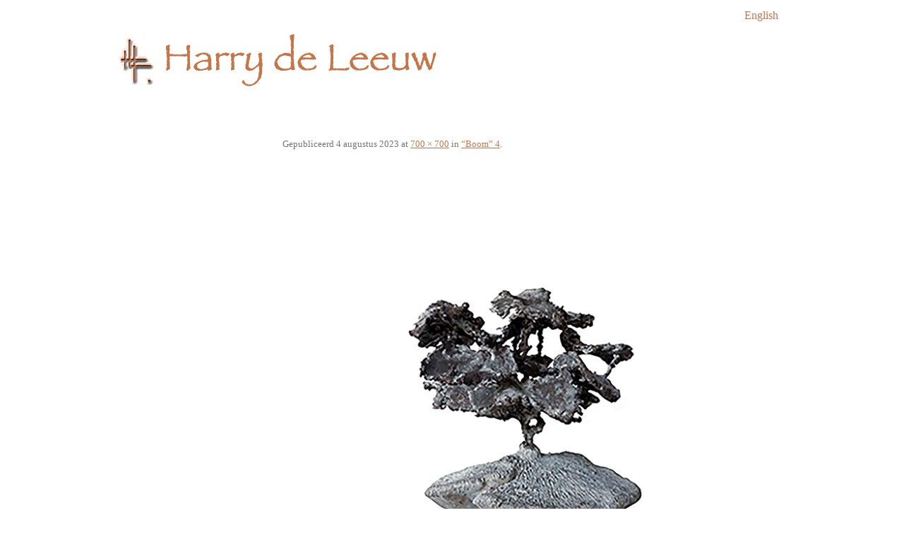

--- FILE ---
content_type: text/css
request_url: https://www.harrydeleeuw.nl/wp-content/themes/harrydeleeuw-theme/style.css?ver=20251202
body_size: 2749
content:
/*
Theme Name:     harrydeleeuw-theme
Description:    Child for the twentytwelve theme
Author:         Illuster - Funs Erens
Template:       twentytwelve
Version:        1.0
*/

/* FONTS importeren */
@import url("_fonts/font-awesome/css/font-awesome.css");

a {
   outline: none !important;
}
::-moz-selection { /* Code for Firefox */
    color: #ffffff;
    background: #c3764f;
}

::selection {
    color: #ffffff;
    background: #c3764f;
}

body {
	background-color: #FFF;
	color: #c3764f;
	font-size: 16px !important;
	line-height: 24px !important;
	font-family: Papyrus, "Comic Sans MS", "Zapf Chancery", cursive;
	font-weight: normal !important;
	font-style: normal !important;
	margin: 0;
	padding: 0;
}
body .site {
	margin-top: 0;
	margin-bottom: 0px;
	box-shadow: 0 0 0 rgba(0, 0, 0, 0);
	padding-top: 0;
	padding-right: 20px;
	padding-bottom: 20px;
	padding-left: 20px;
}
#primary a {
	color: #c3764f;
	text-decoration:underline;
}
#primary a:hover {
	color: #805540;
	-webkit-transition: color .5s; /* Safari */
    transition: color .5s;
}

/* page header */
h2.site-description {
	display:none;
}
.site-content article {
	border-bottom: none;
	margin-bottom: 0;
	padding-bottom: 12px;
	word-wrap: normal;
	-webkit-hyphens: none;
	-moz-hyphens: none;
	hyphens: none;
}

/* taal switcher */
@media screen and (min-width: 800px) {
.taalswitch {
	text-align: right;
}}
@media screen and (max-width: 800px) {
.taalswitch {
	text-align: left;
}}
.wpml-ls-slot-shortcode_actions a {
	color: #c3764f;
}
.wpml-ls-slot-shortcode_actions a:hover {
	color: #805540;
}

/* sidebar left - MENU */
.widget-area {
	margin: 0;
}
.nav-menu li {
	margin: 0;
	padding: 0;
}
.nav-menu a {
	display: block;
	color: #c3764f;
	font-size: 18px !important;
	line-height: 24px !important;
	font-family: Papyrus, "Comic Sans MS", "Zapf Chancery", cursive;
	font-weight: normal !important;
	font-style: normal !important;
	text-align: left;
	text-decoration: none;
	-webkit-transition: color .5s; /* Safari */
    transition: color .5s;
	padding-bottom: 5px;
	padding-top: 5px;
}
.nav-menu a:hover {
	color: #805540;
}
.nav-menu .current-menu-item a, .nav-menu .current-menu-parent a, .nav-menu .current_page_item a {
	color: #805540;
}
.sub-menu {
	display: none;
	margin-left:20px;
}
.menu-item-has-children:hover .sub-menu {
	display:block;
	animation: fade 2s;
}
@keyframes fade {
    0% {
        opacity: 0;
    }

    100% {
        opacity: 1;
    }
}
li.facebook-link {
	margin-top: 30px;
}
.facebook-link a {
	background-image: url(_css_images/facebook-logo.png);
	background-repeat: no-repeat;
	background-position: left;
	padding-left: 40px;
	text-indent: -10000px;
}
.facebook-link a:hover {
	opacity: .5;
}

/* de content */
.site-content {
	margin: 0;
}
.entry-content h1, .comment-content h1, .entry-content h2, .comment-content h2, .entry-content h3, .comment-content h3, .entry-content h4, .comment-content h4, .entry-content h5, .comment-content h5, .entry-content h6, .comment-content h6 {
	margin: 0;
	font-weight:300;
}
.archive-header, .page-header {
	margin-bottom: 8px;
	padding-bottom: 0;
	border-bottom: none;
}
h1, h2, h3, h4, h5, h6 {
	clear:none;
}
h1.entry-title {
	text-align:right;
}
hr {
	background-color: #c3764f;
	border: 0;
	height: 1px;
	margin: 24px;
	margin-bottom: 1.714285714rem;
}
.entry-content p, .entry-summary p, .comment-content p, .mu_register p {
	margin: 0 0 12px;
}
.entry-content blockquote, .comment-content blockquote {
	margin-bottom: 24px;
	margin-left: 24px;
	padding-right: 24px;
	font-style: italic;
	border-left-width: 1px;
	border-left-style: dotted;
	border-left-color: #c3764f;
}
.leesmeer {
	margin-left: 40px;
}

img.alignleft, .wp-caption.alignleft {
	margin-top: 0px;
	margin-right: 32px;
	margin-bottom: 26px;
	margin-left: 0px;
	float: left;
}
img.alignright, .wp-caption.alignright {
	margin-top: 0px;
	margin-right: 0px;
	margin-bottom: 26px;
	margin-left: 32px;
	float: right;
}
.entry-content img, .comment-content img, .widget img, img.header-image, .author-avatar img, img.wp-post-image {
	border-radius: 0px;
	box-shadow: 0 0 0 rgba(0, 0, 0, 0);
}
.entry-content a img:hover, .comment-content a img:hover, .widget a img:hover {
	border-radius: 0px;
	opacity: 0.6;
}
.entry-content table, .comment-content table {
	color: #c3764f;
	font-size: 16px;
}

/* tabellen */
.entry-content td, .comment-content td {
	border-top: none;
	padding: 0;
}
.entry-content table, .comment-content table {
	border-bottom: none;
}

/* contact form */
.nf-form-fields-required {
	display:none;
}
.label-above .nf-field-label {
	margin-bottom: 0px !important;
}
.nf-field-label label {
	font-weight: 100 !important;
}
button, input, select, textarea {
	border: 1px solid #c3764f;
	border-radius: 0px;
	font-family: "Times New Roman", Times, serif;
	padding: 6px;
	font-size: 14px;
	color: #000;
}
.menu-toggle, input[type="submit"], input[type="button"], input[type="reset"], article.post-password-required input[type="submit"], .bypostauthor cite span {
	font-size: 13px;
	line-height:normal;
	font-weight: normal;
	color: #ffffff;
	background-color: #c3764f;
	background-repeat: repeat-x;
	background-image: none;
	border: none;
	-webkit-appearance: none;
	border-radius: 0;
	box-shadow: 0 0 0 rgba(0, 0, 0, 0.0);
	text-transform: uppercase;
	padding-top: 10px;
	padding-right: 20px;
	padding-bottom: 10px;
	padding-left: 20px;
	-webkit-transition: background-color .5s; /* Safari */
    transition: background-color .5s;
}
.menu-toggle:hover, .menu-toggle:focus, button:hover, input[type="submit"]:hover, input[type="button"]:hover, input[type="reset"]:hover, article.post-password-required input[type="submit"]:hover {
	color: #ffffff;
	background-color: #963;
	background-repeat: repeat-x;
	background-image:none;
}
.wrc-column-end p:first-child {
	display:none;
}
.nf-form-title h3 {
	font-size: 18px !important;
	color: #c3764f;
	line-height: normal;
	font-weight: normal;
	font-variant: normal;
	padding-bottom: 14px;
	margin: 0;
}
.nf-field-container, #ninja_forms_required_items {
	margin-bottom: 15px !important;
}
.list-radio-wrap .nf-field-element ul li {
	padding-right: 20px !important;
	float:left;
}

/* werken gallerij */
.tos-desktop .tos-wrapper.tos-fixed {
	background-color: rgba(0,0,0,.9) !important;
}
div.gallery {
    float: left;
    width: 33.333333%;
	text-align: center;
}

div.gallery:hover {
    opacity: .6;
}

div.gallery img {
    height: auto;
}

div.titel {
    text-align: center;
}
.vorige-volgende-container {
	width: 100%;
	margin-top: 20px;
	padding-top: 20px;
	clear: both;
	display:inline-block;
}
.volgende-galerij-afbeeldingen {
	width: 50%;
	float:right;
	text-align:right;
}
#primary div.volgende-galerij-afbeeldingen a {
	color: #bfbfbf;
	text-decoration:none;
}
#primary div.volgende-galerij-afbeeldingen a:hover {
	color: #c3764f;
}
#primary div.volgende-galerij-afbeeldingen a::after {
	font-family: 'FontAwesome';
	font-size:24px;
	content: "\f054";
	color: #bfbfbf;
	margin-left: 10px;
	float:right;
}
#primary div.volgende-galerij-afbeeldingen a:hover::after {
	color: #c3764f;
}
.vorige-galerij-afbeeldingen {
	width: 50%;
	float:left;
}
#primary div.vorige-galerij-afbeeldingen a {
	color: white;
}
#primary div.vorige-galerij-afbeeldingen a::before {
	font-family: 'FontAwesome';
	font-size:24px;
	content: "\f053";
	color: #bfbfbf;
}
#primary div.vorige-galerij-afbeeldingen a:hover::before {
	color: #c3764f;
}

/* berichten / posts */
.product h2 a {
	text-decoration:none !important;
	font-size: 1.5rem;
	line-height: 1.5;
}
	
/* reacties */
.comments-area {
	padding: 2%;
	margin: 2%;
	background-color:#F2F2F2;
}

/* FOOTER */
footer[role="contentinfo"] {
	border-top: 0px solid #fff;
	clear: both;
	max-width: 960px;
	max-width: 68.571428571rem;
	margin-top: 24px;
	margin-top: 1.714285714rem;
	margin-left: auto;
	margin-right: auto;
	padding: 24px 0;
	padding: 1.714285714rem 0;
}

/* share knopjes */
a.ss-button-facebook, a.ss-button-googleplus, a.ss-button-twitter, a.ss-button-linkedin, a.ss-button-pinterest, a.ss-button-xing {
	background-image: url(_css_images/socialshare.png) !important;
}
	
@media screen and (min-width: 800px) {
	.site-content {
		float: right;
		width: 75% !important;
	}
	
	.widget-area {
		float: left;
		width: 25%;
		padding-top: 23px;
		padding-bottom: 100px;
	}
	/* header */
	.site-header {
		padding-top:0px;
		position:relative;
	}
	h1.site-title {
		background-image: url(_css_images/logo-harrydeleeuw-website.png);
		background-repeat: no-repeat;
		text-indent: -10000px;
		height: 100px;
	}
	.page-template-gallerie h1.site-title {
		background-image: url(_css_images/logo-gallerieachtendertig-website.png);
		background-repeat: no-repeat;
		text-indent: -10000px;
		height: 100px;
	}
	h1.site-title:hover {
		opacity: 0.7;
	}
	.entry-content {
		padding-right: 5%;
	}
	.entry-header .entry-title {
		display:none;
	}
	/* gallerij werken */
	div.titel {
    display: none
	}
	/* share buttons */
	.site-info {
		float: left;
		width: 50%;
		text-align: left;
	}
	.social-deel-knopjes {
		float: right;
		width: 50%;
		text-align: right;
	}
	.social-sharing {
		width: auto !important;
		clear: both;
	}
}
@media screen and (max-width: 800px) {
	.site-content {
		float: left;
		width: 100%;
	}
	.widget-area {
		display:none;
	}
	/* header */
	.site-header {
		padding-top:20px;
		position:relative;
	}
	h1.site-title {
		background-image: url(_css_images/logo-harrydeleeuw-website.png);
		background-repeat: no-repeat;
		background-size: 400px;
		text-indent: -10000px;
		height: 100px;
	}
	.page-template-gallerie h1.site-title {
		background-image: url(_css_images/logo-gallerieachtendertig-website.png);
		background-repeat: no-repeat;
		background-size: 400px;
		text-indent: -10000px;
		height: 100px;
	}
	h1.site-title:hover {
		opacity: 0.7;
	}
	.entry-content {
		padding-right: 5%;
	}
	/* gallerij werken */
	div.titel {
    display: none
	}
	/* share buttons */
	.site-info {
		float: left;
		width: 50%;
		text-align: left;
	}
	.social-deel-knopjes {
		float: right;
		width: 50%;
		text-align: right;
	}
	.social-sharing {
		width: auto !important;
		clear: both;
	}
}
@media screen and (min-width: 600px) and (max-width: 800px) {
	h1.site-title {
		background-image: url(_css_images/logo-harrydeleeuw-website.png);
		background-repeat: no-repeat;
		background-size: 300px;
		text-indent: -10000px;
		height: 80px;
	}
	.page-template-gallerie h1.site-title {
		background-image: url(_css_images/logo-gallerieachtendertig-website.png);
		background-repeat: no-repeat;
		background-size: 300px;
		text-indent: -10000px;
		height: 80px;
	}
	.entry-content {
		padding-right: 0%;
	}
	/* gallerij werken */
	div.titel {
    	display: none
	}
}
@media screen and (min-width: 0px) and (max-width: 600px) {
	h1.site-title {
		background-image: url(_css_images/logo-harrydeleeuw-website.png);
		background-repeat: no-repeat;
		background-size: 200px;
		text-indent: -10000px;
		height: 40px;
	}
	.page-template-gallerie h1.site-title {
		background-image: url(_css_images/logo-gallerieachtendertig-website.png);
		background-repeat: no-repeat;
		background-size: 200px !important;
		text-indent: -10000px;
		height: 40px;
	}
	img.alignleft, .wp-caption.alignleft {
		margin-top: 0 !important;
		margin-right: 0 !important;
		margin-bottom: 6px !important;
		margin-left: 0px !important;
		float: none !important;
		display:block;
	}
	img.alignright, .wp-caption.alignright {
		margin-top: 0 !important;
		margin-right: 0 !important;
		margin-bottom: 6px !important;
		margin-left: 0 !important;
		float: none !important;
		display:block;
	}
}
@media screen and (min-width: 0px) and (max-width: 800px) {
	/* share buttons */
	.site-info {
		float: none;
		width: 100%;
		text-align: center;
	}
	.social-deel-knopjes {
		float: none;
		width: 100%;
		text-align: center;
	}
	.social-sharing {
		width: auto !important;
		clear: both;
	}
	.entry-content {
		padding-right: 0%;
	}
}
@media screen and (min-width: 0px) and (max-width: 600px) {
	/* gallerij werken */
	div.titel {
	  	display: block;
	}
	div.gallery {
		float: none;
		width: 100%;
		text-align: center;
	}
}